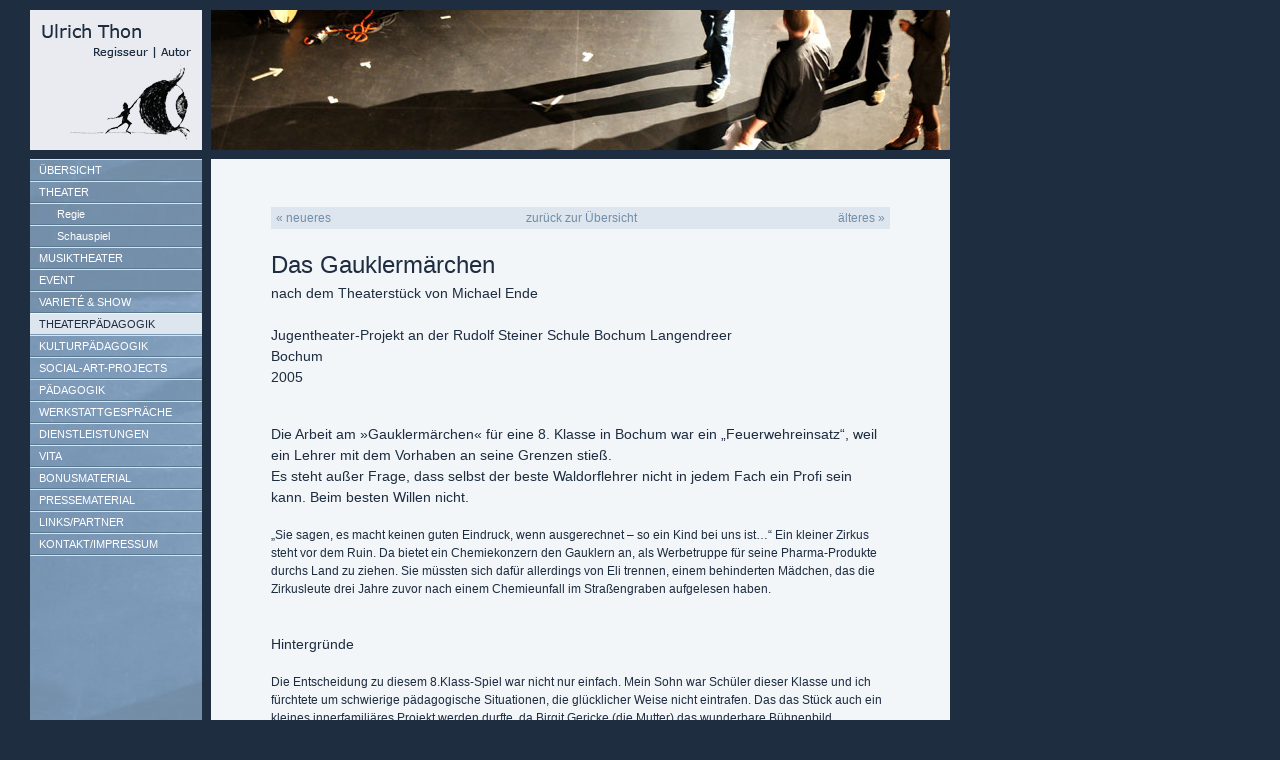

--- FILE ---
content_type: text/html
request_url: http://www.ulrich-thon.de/theaterpaed_06a.html
body_size: 3162
content:
<!DOCTYPE html PUBLIC "-//W3C//DTD XHTML 1.0 Transitional//EN" "http://www.w3.org/TR/xhtml1/DTD/xhtml1-transitional.dtd">
<html xmlns="http://www.w3.org/1999/xhtml">
<head>
<meta http-equiv="Content-Type" content="text/html; charset=ISO-8859-1" />
<title>Ulrich Thon &ndash; Regisseur | Autor</title>
<style type="text/css">
<!--
body { background-color: #1e2d40; margin-left: 30px; margin-top: 10px; margin-right: 30px; margin-bottom: 10px; }
-->
</style>
<link href="thon.css" rel="stylesheet" type="text/css" />
</head>

<body>
<table width="920" border="0" cellspacing="0" cellpadding="0">
  <tr>
    <td width="172" height="140" bgcolor="e9ebf0"><a href="index.html"><img src="img/logo.jpg" alt="Logo" width="172" height="140" border="0" /></a></td>
    <td width="9">&nbsp;</td>
    <td width="739" background="img/headbild_sub.jpg">&nbsp;</td>
  </tr>
  <tr>
    <td height="9" class="klein">&nbsp;</td>
    <td class="klein">&nbsp;</td>
    <td class="klein">&nbsp;</td>
  </tr>
  <tr>    <td height="431" valign="top" background="img/hg_nav.jpg"><table width="172" border="0" cellspacing="0" cellpadding="0">
      <tr>
        <td valign="middle" class="hauptnav"><a href="uebersicht.html">&Uuml;BERSICHT</a></td>
      </tr>
      <tr>
        <td valign="middle" class="hauptnav"><a href="theater.html">THEATER</a></td>
      </tr>
      <tr>
        <td class="subnav"><a href="regie.html">Regie</a></td>
      </tr>
      <tr>
        <td class="subnav"><a href="schauspiel.html">Schauspiel</a></td>
      </tr>
      <tr>
        <td class="hauptnav"><a href="musiktheater.html">MUSIKTHEATER</a></td>
      </tr>
      <tr>
        <td class="hauptnav"><a href="event.html">EVENT</a></td>
      </tr>
      <tr>
        <td class="hauptnav"><a href="variete.html">VARIET&Eacute; &amp; SHOW</a></td>
      </tr>
      <tr>
        <td class="hauptnavaktiv">THEATERP&Auml;DAGOGIK</td>
      </tr>
      <tr>
        <td class="hauptnav"><a href="kulturpaedagogik.html">KULTURP&Auml;DAGOGIK</a></td>
      </tr>
      <tr>
        <td class="hauptnav"><a href="socialcard.html">SOCIAL-ART-PROJECTS</a></td>
      </tr>
      <tr>
        <td class="hauptnav"><a href="paedagogik.html">P&Auml;DAGOGIK</a></td>
      </tr>      <tr>
        <td class="hauptnav"><a href="werkstatt.html">WERKSTATTGESPR&Auml;CHE</a></td>
      </tr>
      <tr>
        <td valign="middle" class="hauptnav"><a href="dienstleistungen.html">DIENSTLEISTUNGEN</a></td>
      </tr>
      <tr>
        <td class="hauptnav"><a href="vita.html">VITA</a></td>
      </tr>
      <tr>
        <td class="hauptnav"><a href="bonus.html">BONUSMATERIAL</a></td>
      </tr>
      <tr>
        <td class="hauptnav"><a href="pressematerial.html">PRESSEMATERIAL</a></td>
      </tr>
      <tr>
        <td class="hauptnav"><a href="links.html">LINKS/PARTNER</a></td>
      </tr>
      <tr>
        <td class="hauptnav"><a href="kontakt.html">KONTAKT/IMPRESSUM</a></td>
      </tr>
      <tr>
        <td class="navende">&nbsp;</td>
      </tr>
    </table></td>
    <td>&nbsp;</td>
    <td align="left" valign="top" bgcolor="f3f6f8" class="inhalt"><br />
      <table width="100%" border="0" cellspacing="0" cellpadding="2">
        <tr>
          <td width="30%" align="left" class="quernavhead"><a href="theaterpaed_07.html" class="quernav">&laquo; neueres</a></td>
          <td width="40%" align="center" class="quernavhead"><a href="theaterpaed.html" class="quernav">zur&uuml;ck zur &Uuml;bersicht</a></td>
          <td width="30%" align="right" class="quernavhead"><a href="theaterpaed_06.html" class="quernav">&auml;lteres &raquo;</a></td>
        </tr>
      </table>
      <br />
      <span class="texthead">Das Gauklerm&auml;rchen</span><br />
      <span class="einleitung">nach dem Theaterst&uuml;ck von Michael Ende <br />
      <br />
Jugentheater-Projekt an der Rudolf Steiner Schule Bochum Langendreer<br />
Bochum <br />
2005</span><br />
<br />
<br />
<span class="einleitung">Die Arbeit am &raquo;Gauklerm&auml;rchen&laquo; f&uuml;r eine 8. Klasse in Bochum war ein &bdquo;Feuerwehreinsatz&ldquo;, weil ein Lehrer mit dem Vorhaben an seine Grenzen stie&szlig;. <br />
Es steht au&szlig;er Frage, dass selbst der beste Waldorflehrer nicht in jedem Fach ein Profi sein kann. Beim besten Willen nicht. </span><br />
<br />
&bdquo;Sie sagen, es macht keinen guten Eindruck, wenn ausgerechnet &ndash; so ein Kind bei uns ist&hellip;&ldquo; Ein kleiner Zirkus steht vor dem Ruin. Da bietet ein Chemiekonzern den Gauklern an, als Werbetruppe f&uuml;r seine Pharma-Produkte durchs Land zu ziehen. Sie m&uuml;ssten sich daf&uuml;r allerdings von Eli trennen, einem behinderten M&auml;dchen, das die Zirkusleute drei Jahre zuvor nach einem Chemieunfall im Stra&szlig;engraben aufgelesen haben.<br />
<br />
<br />
<span class="einleitung">Hintergr&uuml;nde</span><br />
<br />
Die Entscheidung zu diesem 8.Klass-Spiel war nicht nur einfach. Mein Sohn war Sch&uuml;ler dieser Klasse und ich f&uuml;rchtete um schwierige p&auml;dagogische Situationen, die gl&uuml;cklicher Weise nicht eintrafen. Das das St&uuml;ck auch ein kleines innerfamili&auml;res Projekt werden durfte, da Birgit Gericke (die Mutter) das wunderbare B&uuml;hnenbild gestaltete, war ein seltenes und gro&szlig;es Geschenk. Wir bezogen den gesamten Saal mit ein, die W&auml;nde wurden beidseitig bemalt, um schnelle Umbauten zu erm&ouml;glichen und nicht zuletzt  wurde mitten im St&uuml;ck ein Spinnennetz &uuml;ber das gesamte Publikum gespannt, &uuml;ber das sich eine riesige Spinne &uuml;ber ein Seilbahnsystem gef&uuml;hrt bewegte. <br />
<br />
Da die inhaltlichen Hintergr&uuml;nde bei mir w&auml;hrend des 8-Klass-Spieles nicht im Vordergrund stehen, sondern das Verwandeln des Au&szlig;enraums, die Figur und Rolle, machte ich mir vor Beginn der Proben keine besonderen Sorgen um das Gelingen des Projektes. Trotz alledem freute mich die Auseinandersetzung einiger Sch&uuml;ler mit dem Ungl&uuml;ck von Seveso, von dem Michael Ende f&uuml;r das St&uuml;ck angeregt war. So musste ich inhaltlich wenig einbringen, da diese Dinge aus der Klasse auf mich zu kamen.<br />
Ein gro&szlig;es Problem hingegen stellte die Sprache f&uuml;r mich da, oder im Grunde der Umgang mit dem Text. Um die Proben wenigstens rudiment&auml;r vorzubereiten, &bdquo;erarbeitete&ldquo; allerdings ein Deutsch-Lehrer im Vorfeld den Text mit den Sch&uuml;lern. Das &raquo;Gauklerm&auml;rchen&laquo; ist ein reines Reim-St&uuml;ck und es dauerte bis zur Premiere, den Sch&uuml;lern das &bdquo;Leiern aufs Satzende hin&ldquo; abzugew&ouml;hnen. <br />
Die Klasse stellte sich insgesamt als sehr starke Theater-Klasse heraus. F&uuml;r ein St&uuml;ck in dieser Altersstufe konnte man aus dem Vollen sch&ouml;pfen, was den Prozess nat&uuml;rlich sehr ergiebig macht. Manche Sch&uuml;ler sind mir noch heute klar in Erinnerung, weil sie mit ihrem gro&szlig;en Talent immer an die Grenzen und dar&uuml;ber hinaus gingen. Ich musste die Spielfreude zuweilen eher bremsen als f&ouml;rdern, manche mussten jedoch auch erst einmal auf ihre F&auml;higkeiten hingewiesen werden, oder gelockt, wenn sie sich zu wenig zutrauten. <br />
Wie sehr sich eine Klasse in dem recht &uuml;berschaubaren Zeitraum von drei, vier Jahren vor allem sozial wandeln kann, musste ich wenige Jahre sp&auml;ter erfahren, als ich mich mit ihnen an das Spiel in der zw&ouml;lften Klasse machte. In der Zwischenzeit hatte sich die Klasse deutlich in Kliquen aufgespalten, die sich klar, zum Teil fast feindschaftlich gegeneinander abgrenzten. <br />
<br />
Wie sch&ouml;n, dass ich die Sch&uuml;ler nochmal bei ihrem Schulabschied erleben durfte, wo sie nochmal ein St&uuml;ck weiter gereift waren und sich nach einer Griechenland-Fahrt sehr sozial, vor allem aber beneidenswert l&auml;ssig und cool begegneten.<br />
<br />
<br />
<br />
<table width="100%" border="0" cellspacing="0" cellpadding="2">
  <tr>
    <td width="30%" align="left" class="quernavhead"><a href="theaterpaed_07.html" class="quernav">&laquo; neueres</a></td>
    <td width="40%" align="center" class="quernavhead"><a href="theaterpaed.html" class="quernav">zur&uuml;ck zur &Uuml;bersicht</a></td>
    <td width="30%" align="right" class="quernavhead"><a href="theaterpaed_06.html" class="quernav">&auml;lteres &raquo;</a></td>
  </tr>
</table></td>
  </tr>
</table>
<table width="920" border="0" cellspacing="0" cellpadding="0">
  <tr>
    <td class="footer">&copy; 2009 - 2019 Ulrich Thon |&nbsp;<a href="http://www.gestaltung-bo.de" target="_blank" class="foot">gestaltung : bo oliver beckmann</a> | <a href="datenschutzerklaerung.html" class="foot">Datenschutzerkl&auml;rung</a></td>
  </tr>
</table>
</body>
</html>


--- FILE ---
content_type: text/css
request_url: http://www.ulrich-thon.de/thon.css
body_size: 803
content:
@charset "ISO-8859-1";

.hauptnav { font-family: Verdana, Arial, Helvetica, sans-serif; font-size: 11px; color: #FFFFFF; text-decoration: none; border-top-width: 1px; border-right-width: 0px; border-bottom-width: 1px; border-left-width: 0px; border-top-style: solid; border-bottom-style: solid; border-top-color: #d8e4eb; border-bottom-color: #5a798e; height: 20px; width: 172px; padding-left: 9px; text-align: left; }
.hauptnavaktiv { font-family: Verdana, Arial, Helvetica, sans-serif; font-size: 11px; color: #1E2D40; text-decoration: none; border-top-width: 1px; border-right-width: 0px; border-bottom-width: 1px; border-left-width: 0px; border-top-style: solid; border-bottom-style: solid; border-top-color: #EEF4F7; border-bottom-color: #809CB5; height: 20px; width: 172px; padding-left: 9px; text-align: left; background-color: #DDE5EE; }
.subnav { font-family: Verdana, Arial, Helvetica, sans-serif; font-size: 11px; color: #FFFFFF; text-decoration: none; border-top-width: 1px; border-right-width: 0px; border-bottom-width: 1px; border-left-width: 0px; border-top-style: solid; border-bottom-style: solid; border-top-color: #d8e4eb; border-bottom-color: #5a798e; height: 20px; width: 172px; padding-left: 27px; text-align: left; padding-right: 0px; }
.subnavaktiv { font-family: Verdana, Arial, Helvetica, sans-serif; font-size: 11px; color: #1E2D40; text-decoration: none; border-top-width: 1px; border-right-width: 0px; border-bottom-width: 1px; border-left-width: 0px; border-top-style: solid; border-bottom-style: solid; border-top-color: #EEF4F7; border-bottom-color: #809CB5; height: 20px; width: 172px; padding-left: 27px; text-align: left; background-color: #DDE5EE; }
.navende { border-top-width: 1px; border-top-style: solid; border-top-color: #D7E3EA; }


.headline { font-family: Verdana, Arial, Helvetica, sans-serif; font-size: 48px; color: #dadfe9; text-decoration: none; position: absolute; height: auto; width: 400px; left: 310px; top: 245px; }
.subline { font-family: Verdana, Arial, Helvetica, sans-serif; font-size: 24px; color: #dadfe9; position: absolute; height: auto; width: 300px; left: 420px; top: 305px; }
.motto { font-family: Verdana, Arial, Helvetica, sans-serif; font-size: 14px; color: #dadfe9; position: absolute; height: auto; width: 300px; left: 550px; top: 380px; }
.vimeo { font-family: Verdana, Arial, Helvetica, sans-serif; font-size: 14px; color: #FFAA00; position: absolute; height: auto; width: 600px; left: 310px; top: 500px; }

.texthead { font-family: Verdana, Arial, Helvetica, sans-serif; font-size: 24px; color: #1E2D40; text-decoration: none; line-height: 36px; }
.einleitung { font-family: Verdana, Arial, Helvetica, sans-serif; font-size: 14px; color: #1E2D40; text-decoration: none; line-height: 21px; }
.inhalt { font-family: Verdana, Arial, Helvetica, sans-serif; font-size: 12px; line-height: 18px; color: #1E2D40; text-decoration: none; background-color: #F3F6F8; text-align: left; padding-top: 30px; padding-right: 60px; padding-bottom: 40px; padding-left: 60px; }
.quernavhead { font-family: Verdana, Arial, Helvetica, sans-serif; font-size: 12px; line-height: 18px; color: #1E2D40; text-decoration: none; background-color: #DDE5EE; padding-left: 5px; padding-right: 5px; }

.liste { font-family: Verdana, Arial, Helvetica, sans-serif; font-size: 11px; color: #1E2D40; text-decoration: none; border-top-width: 1px; border-right-width: 0px; border-bottom-width: 1px; border-left-width: 0px; border-top-style: solid; border-bottom-style: solid; border-top-color: #F3F6F8; border-bottom-color: #DDE5EE; height: 22px; width: 100%; text-align: left; padding-left: 5px; }
.listenhead { font-family: Verdana, Arial, Helvetica, sans-serif; font-size: 14px; color: #1E2D40; text-decoration: none; border-top-width: 1px; border-right-width: 0px; border-bottom-width: 1px; border-left-width: 0px; border-top-style: solid; border-bottom-style: solid; border-top-color: #F3F6F8; border-bottom-color: #F3F6F8; background-color: #DDE5EE; height: 22px; width: 100%; text-align: left; padding-left: 5px; }
.anmerkung { font-family: Verdana, Arial, Helvetica, sans-serif; font-size: 9px; color: #9B683C; }
.dialog { padding-bottom: 9px; }
.quernavhead { font-family: Verdana, Arial, Helvetica, sans-serif; font-size: 12px; line-height: 18px; color: #1E2D40; text-decoration: none; background-color: #DDE5EE; padding-left: 5px; padding-right: 5px; }

.footer { font-family: Verdana, Arial, Helvetica, sans-serif; font-size: 10px; color: #FFFFFF; text-decoration: none; text-align: center; line-height: 24px; }
.klein { font-family: Verdana, Arial, Helvetica, sans-serif; font-size: 7px; color: #FFFFFF; }

a { font-family: Verdana, Arial, Helvetica, sans-serif; color: #FFFFFF; text-decoration: none; }
a.textlink { font-family: Verdana, Arial, Helvetica, sans-serif; color: #39567B; text-decoration: none; }
a.listenlink { font-family: Verdana, Arial, Helvetica, sans-serif; color: #39567B; text-decoration: none; font-weight: bold; }
a.listenlink:hover { color: #FF9900; text-decoration: none; }
a.quernav { font-family: Verdana, Arial, Helvetica, sans-serif; color: #748EA7; text-decoration: none; }
a.quernav:hover { color: #FF9900; text-decoration: none; }
a.foot { font-family: Verdana, Arial, Helvetica, sans-serif; color: #FFFFFF; text-decoration: none; }
a.foot:hover { color: #FF9900; text-decoration: none; }
a:hover { color: #1E2D40; }
a.orangelink { color: #FFAA00; text-decoration: none; }
a.orangelink:hover { color: #FFCC00; text-decoration: none; }

.work { font-family: Verdana, Arial, Helvetica, sans-serif; font-size: 12px; line-height: 18px; color: #ff0000; text-decoration: none; }
